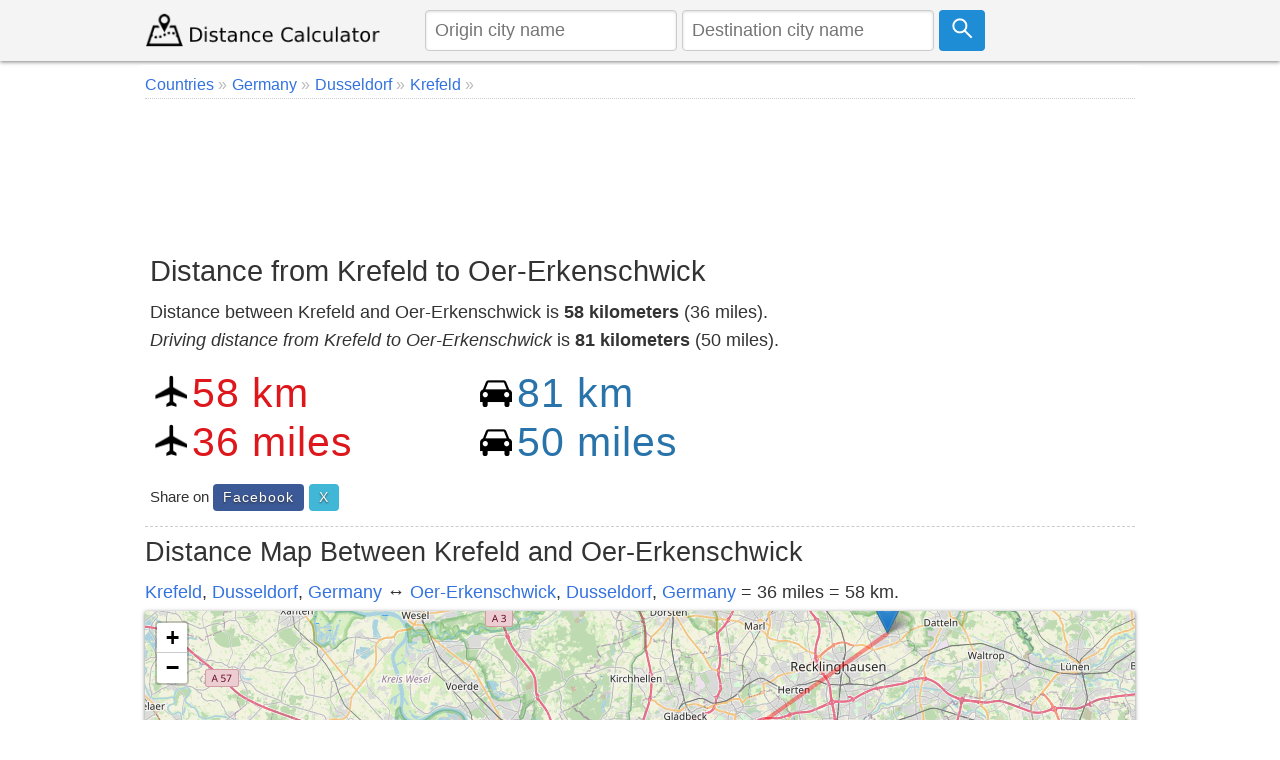

--- FILE ---
content_type: text/html; charset=utf-8
request_url: https://www.google.com/recaptcha/api2/aframe
body_size: 266
content:
<!DOCTYPE HTML><html><head><meta http-equiv="content-type" content="text/html; charset=UTF-8"></head><body><script nonce="sTqC-_5vF__x8BHb2aruJQ">/** Anti-fraud and anti-abuse applications only. See google.com/recaptcha */ try{var clients={'sodar':'https://pagead2.googlesyndication.com/pagead/sodar?'};window.addEventListener("message",function(a){try{if(a.source===window.parent){var b=JSON.parse(a.data);var c=clients[b['id']];if(c){var d=document.createElement('img');d.src=c+b['params']+'&rc='+(localStorage.getItem("rc::a")?sessionStorage.getItem("rc::b"):"");window.document.body.appendChild(d);sessionStorage.setItem("rc::e",parseInt(sessionStorage.getItem("rc::e")||0)+1);localStorage.setItem("rc::h",'1769688952868');}}}catch(b){}});window.parent.postMessage("_grecaptcha_ready", "*");}catch(b){}</script></body></html>